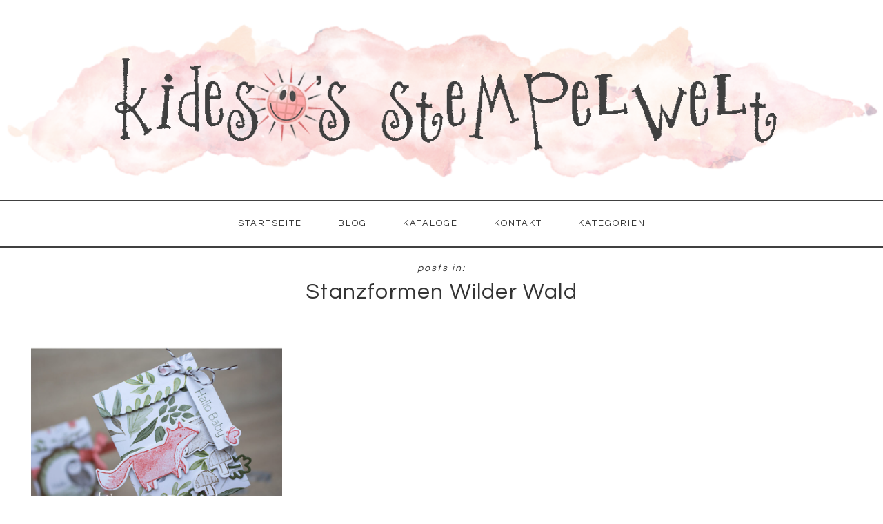

--- FILE ---
content_type: text/html; charset=UTF-8
request_url: https://kidesos-stempelwelt.de/schlagwort/stanzformen-wilder-wald/
body_size: 33714
content:
<!DOCTYPE html>
<html lang="de">
<head >
<meta charset="UTF-8" />
		<meta name="robots" content="noindex" />
		<meta name="viewport" content="width=device-width, initial-scale=1" />
<title>Stanzformen Wilder Wald</title>
<meta name='robots' content='max-image-preview:large' />

			<style type="text/css">
				.slide-excerpt { width: 50%; }
				.slide-excerpt { top: 0; }
				.slide-excerpt { right: 0; }
				.flexslider { max-width: 1240px; max-height: 400px; }
				.slide-image { max-height: 400px; }
			</style>
			<style type="text/css">
				@media only screen
				and (min-device-width : 320px)
				and (max-device-width : 480px) {
					.slide-excerpt { display: none !important; }
				}
			</style> <link rel='dns-prefetch' href='//secure.gravatar.com' />
<link rel='dns-prefetch' href='//stats.wp.com' />
<link rel='dns-prefetch' href='//fonts.googleapis.com' />
<link rel='dns-prefetch' href='//code.ionicframework.com' />
<link rel='dns-prefetch' href='//v0.wordpress.com' />
<link rel="alternate" type="application/rss+xml" title="KideSo&#039;s Stempelwelt - Stampin&#039; Up! Demonstratorin für Bocholt, Rhede, Borken, Isselburg, Anholt, Hamminkeln und Umgebung! &raquo; Feed" href="https://kidesos-stempelwelt.de/feed/" />
<link rel="alternate" type="application/rss+xml" title="KideSo&#039;s Stempelwelt - Stampin&#039; Up! Demonstratorin für Bocholt, Rhede, Borken, Isselburg, Anholt, Hamminkeln und Umgebung! &raquo; Kommentar-Feed" href="https://kidesos-stempelwelt.de/comments/feed/" />
<link rel="alternate" type="application/rss+xml" title="KideSo&#039;s Stempelwelt - Stampin&#039; Up! Demonstratorin für Bocholt, Rhede, Borken, Isselburg, Anholt, Hamminkeln und Umgebung! &raquo; Stanzformen Wilder Wald Schlagwort-Feed" href="https://kidesos-stempelwelt.de/schlagwort/stanzformen-wilder-wald/feed/" />
<link rel="canonical" href="https://kidesos-stempelwelt.de/schlagwort/stanzformen-wilder-wald/" />
<style id='wp-img-auto-sizes-contain-inline-css' type='text/css'>
img:is([sizes=auto i],[sizes^="auto," i]){contain-intrinsic-size:3000px 1500px}
/*# sourceURL=wp-img-auto-sizes-contain-inline-css */
</style>
<link rel='stylesheet' id='sbi_styles-css' href='https://kidesos-stempelwelt.de/wp-content/plugins/instagram-feed/css/sbi-styles.min.css?ver=6.10.0' type='text/css' media='all' />
<link rel='stylesheet' id='beyond-madison-css' href='https://kidesos-stempelwelt.de/wp-content/themes/theme-beyond-madison/style.css?ver=4.0' type='text/css' media='all' />
<style id='beyond-madison-inline-css' type='text/css'>

	
		a,
		.entry-title a:hover,
		.entry-title a:focus,
		.footer-widgets .featured-content .entry-meta a:hover,
		.footer-widgets .featured-content .entry-meta a:focus,
		.sidebar .featured-content .entry-meta a:hover,
		.sidebar .featured-content .entry-meta a:focus,
		.genesis-nav-menu a:hover,
		.genesis-nav-menu a:focus,
		.genesis-nav-menu .sub-menu a:hover, 
		.genesis-nav-menu .sub-menu a:focus,
		.site-footer a:hover,
		.site-footer a:focus {
			color: #e69e9e;
		}
		
		.beyond-archive .entry-title a:hover,
		.beyond-archive .entry-title a:focus {
			color: #e69e9e !important;
		}
		
		@media only screen and (max-width: 800px) {
		
			.menu-toggle:focus,
			.menu-toggle:hover,
			.sub-menu-toggle:focus,
			.sub-menu-toggle:hover,
			.genesis-responsive-menu .genesis-nav-menu a:focus, 
			.genesis-responsive-menu .genesis-nav-menu a:hover {
				color: #e69e9e;
			}
		}
	
		
	
		button,
		input[type="button"],
		input[type="reset"],
		input[type="select"],
		input[type="submit"],
		.button,
		.soliloquy-caption .button,
		.soliloquy-container .soliloquy-caption a.soliloquy-button,
		.to-top,
		a.more-link,
		.more-from-category a,
		.filter-button-group button,
		.archive-pagination li a,
		.archive-pagination .pagination-next > a, .archive-pagination .pagination-previous > a {
			background-color: #777777;
		}
		
		#sb_instagram .sbi_follow_btn a,
		#sharing_email .sharing_send, 
		.sd-content ul li .option a.share-ustom, 
		.sd-content ul li a.sd-button, 
		.sd-content ul li.advanced a.share-more, 
		.sd-content ul li.preview-item div.option.option-smart-off a, 
		.sd-social-icon .sd-content ul li a.sd-button, 
		.sd-social-icon-text .sd-content ul li a.sd-button, 
		.sd-social-official .sd-content > ul > li .digg_button > a, 
		.sd-social-official .sd-content > ul > li > a.sd-button, 
		.sd-social-text .sd-content ul li a.sd-button {
			background-color: #777777 !important;
		}
		
		
.has-accent-color {
	color: #f5f5f5 !important;
}

.has-button-color {
	color: #777777 !important;
}

.has-accent-background-color {
	background-color: #f5f5f5 !important;
	border-color: #f5f5f5 !important;
}

.has-button-background-color {
	background-color: #777777 !important;
	border-color: #777777 !important;
}


/*# sourceURL=beyond-madison-inline-css */
</style>
<style id='wp-emoji-styles-inline-css' type='text/css'>

	img.wp-smiley, img.emoji {
		display: inline !important;
		border: none !important;
		box-shadow: none !important;
		height: 1em !important;
		width: 1em !important;
		margin: 0 0.07em !important;
		vertical-align: -0.1em !important;
		background: none !important;
		padding: 0 !important;
	}
/*# sourceURL=wp-emoji-styles-inline-css */
</style>
<link rel='stylesheet' id='wp-block-library-css' href='https://kidesos-stempelwelt.de/wp-includes/css/dist/block-library/style.min.css?ver=6.9' type='text/css' media='all' />
<style id='global-styles-inline-css' type='text/css'>
:root{--wp--preset--aspect-ratio--square: 1;--wp--preset--aspect-ratio--4-3: 4/3;--wp--preset--aspect-ratio--3-4: 3/4;--wp--preset--aspect-ratio--3-2: 3/2;--wp--preset--aspect-ratio--2-3: 2/3;--wp--preset--aspect-ratio--16-9: 16/9;--wp--preset--aspect-ratio--9-16: 9/16;--wp--preset--color--black: #000000;--wp--preset--color--cyan-bluish-gray: #abb8c3;--wp--preset--color--white: #ffffff;--wp--preset--color--pale-pink: #f78da7;--wp--preset--color--vivid-red: #cf2e2e;--wp--preset--color--luminous-vivid-orange: #ff6900;--wp--preset--color--luminous-vivid-amber: #fcb900;--wp--preset--color--light-green-cyan: #7bdcb5;--wp--preset--color--vivid-green-cyan: #00d084;--wp--preset--color--pale-cyan-blue: #8ed1fc;--wp--preset--color--vivid-cyan-blue: #0693e3;--wp--preset--color--vivid-purple: #9b51e0;--wp--preset--color--accent: #f5f5f5;--wp--preset--color--button: #777777;--wp--preset--gradient--vivid-cyan-blue-to-vivid-purple: linear-gradient(135deg,rgb(6,147,227) 0%,rgb(155,81,224) 100%);--wp--preset--gradient--light-green-cyan-to-vivid-green-cyan: linear-gradient(135deg,rgb(122,220,180) 0%,rgb(0,208,130) 100%);--wp--preset--gradient--luminous-vivid-amber-to-luminous-vivid-orange: linear-gradient(135deg,rgb(252,185,0) 0%,rgb(255,105,0) 100%);--wp--preset--gradient--luminous-vivid-orange-to-vivid-red: linear-gradient(135deg,rgb(255,105,0) 0%,rgb(207,46,46) 100%);--wp--preset--gradient--very-light-gray-to-cyan-bluish-gray: linear-gradient(135deg,rgb(238,238,238) 0%,rgb(169,184,195) 100%);--wp--preset--gradient--cool-to-warm-spectrum: linear-gradient(135deg,rgb(74,234,220) 0%,rgb(151,120,209) 20%,rgb(207,42,186) 40%,rgb(238,44,130) 60%,rgb(251,105,98) 80%,rgb(254,248,76) 100%);--wp--preset--gradient--blush-light-purple: linear-gradient(135deg,rgb(255,206,236) 0%,rgb(152,150,240) 100%);--wp--preset--gradient--blush-bordeaux: linear-gradient(135deg,rgb(254,205,165) 0%,rgb(254,45,45) 50%,rgb(107,0,62) 100%);--wp--preset--gradient--luminous-dusk: linear-gradient(135deg,rgb(255,203,112) 0%,rgb(199,81,192) 50%,rgb(65,88,208) 100%);--wp--preset--gradient--pale-ocean: linear-gradient(135deg,rgb(255,245,203) 0%,rgb(182,227,212) 50%,rgb(51,167,181) 100%);--wp--preset--gradient--electric-grass: linear-gradient(135deg,rgb(202,248,128) 0%,rgb(113,206,126) 100%);--wp--preset--gradient--midnight: linear-gradient(135deg,rgb(2,3,129) 0%,rgb(40,116,252) 100%);--wp--preset--font-size--small: 13px;--wp--preset--font-size--medium: 20px;--wp--preset--font-size--large: 17px;--wp--preset--font-size--x-large: 42px;--wp--preset--font-size--normal: 15px;--wp--preset--font-size--larger: 23px;--wp--preset--spacing--20: 0.44rem;--wp--preset--spacing--30: 0.67rem;--wp--preset--spacing--40: 1rem;--wp--preset--spacing--50: 1.5rem;--wp--preset--spacing--60: 2.25rem;--wp--preset--spacing--70: 3.38rem;--wp--preset--spacing--80: 5.06rem;--wp--preset--shadow--natural: 6px 6px 9px rgba(0, 0, 0, 0.2);--wp--preset--shadow--deep: 12px 12px 50px rgba(0, 0, 0, 0.4);--wp--preset--shadow--sharp: 6px 6px 0px rgba(0, 0, 0, 0.2);--wp--preset--shadow--outlined: 6px 6px 0px -3px rgb(255, 255, 255), 6px 6px rgb(0, 0, 0);--wp--preset--shadow--crisp: 6px 6px 0px rgb(0, 0, 0);}:where(.is-layout-flex){gap: 0.5em;}:where(.is-layout-grid){gap: 0.5em;}body .is-layout-flex{display: flex;}.is-layout-flex{flex-wrap: wrap;align-items: center;}.is-layout-flex > :is(*, div){margin: 0;}body .is-layout-grid{display: grid;}.is-layout-grid > :is(*, div){margin: 0;}:where(.wp-block-columns.is-layout-flex){gap: 2em;}:where(.wp-block-columns.is-layout-grid){gap: 2em;}:where(.wp-block-post-template.is-layout-flex){gap: 1.25em;}:where(.wp-block-post-template.is-layout-grid){gap: 1.25em;}.has-black-color{color: var(--wp--preset--color--black) !important;}.has-cyan-bluish-gray-color{color: var(--wp--preset--color--cyan-bluish-gray) !important;}.has-white-color{color: var(--wp--preset--color--white) !important;}.has-pale-pink-color{color: var(--wp--preset--color--pale-pink) !important;}.has-vivid-red-color{color: var(--wp--preset--color--vivid-red) !important;}.has-luminous-vivid-orange-color{color: var(--wp--preset--color--luminous-vivid-orange) !important;}.has-luminous-vivid-amber-color{color: var(--wp--preset--color--luminous-vivid-amber) !important;}.has-light-green-cyan-color{color: var(--wp--preset--color--light-green-cyan) !important;}.has-vivid-green-cyan-color{color: var(--wp--preset--color--vivid-green-cyan) !important;}.has-pale-cyan-blue-color{color: var(--wp--preset--color--pale-cyan-blue) !important;}.has-vivid-cyan-blue-color{color: var(--wp--preset--color--vivid-cyan-blue) !important;}.has-vivid-purple-color{color: var(--wp--preset--color--vivid-purple) !important;}.has-black-background-color{background-color: var(--wp--preset--color--black) !important;}.has-cyan-bluish-gray-background-color{background-color: var(--wp--preset--color--cyan-bluish-gray) !important;}.has-white-background-color{background-color: var(--wp--preset--color--white) !important;}.has-pale-pink-background-color{background-color: var(--wp--preset--color--pale-pink) !important;}.has-vivid-red-background-color{background-color: var(--wp--preset--color--vivid-red) !important;}.has-luminous-vivid-orange-background-color{background-color: var(--wp--preset--color--luminous-vivid-orange) !important;}.has-luminous-vivid-amber-background-color{background-color: var(--wp--preset--color--luminous-vivid-amber) !important;}.has-light-green-cyan-background-color{background-color: var(--wp--preset--color--light-green-cyan) !important;}.has-vivid-green-cyan-background-color{background-color: var(--wp--preset--color--vivid-green-cyan) !important;}.has-pale-cyan-blue-background-color{background-color: var(--wp--preset--color--pale-cyan-blue) !important;}.has-vivid-cyan-blue-background-color{background-color: var(--wp--preset--color--vivid-cyan-blue) !important;}.has-vivid-purple-background-color{background-color: var(--wp--preset--color--vivid-purple) !important;}.has-black-border-color{border-color: var(--wp--preset--color--black) !important;}.has-cyan-bluish-gray-border-color{border-color: var(--wp--preset--color--cyan-bluish-gray) !important;}.has-white-border-color{border-color: var(--wp--preset--color--white) !important;}.has-pale-pink-border-color{border-color: var(--wp--preset--color--pale-pink) !important;}.has-vivid-red-border-color{border-color: var(--wp--preset--color--vivid-red) !important;}.has-luminous-vivid-orange-border-color{border-color: var(--wp--preset--color--luminous-vivid-orange) !important;}.has-luminous-vivid-amber-border-color{border-color: var(--wp--preset--color--luminous-vivid-amber) !important;}.has-light-green-cyan-border-color{border-color: var(--wp--preset--color--light-green-cyan) !important;}.has-vivid-green-cyan-border-color{border-color: var(--wp--preset--color--vivid-green-cyan) !important;}.has-pale-cyan-blue-border-color{border-color: var(--wp--preset--color--pale-cyan-blue) !important;}.has-vivid-cyan-blue-border-color{border-color: var(--wp--preset--color--vivid-cyan-blue) !important;}.has-vivid-purple-border-color{border-color: var(--wp--preset--color--vivid-purple) !important;}.has-vivid-cyan-blue-to-vivid-purple-gradient-background{background: var(--wp--preset--gradient--vivid-cyan-blue-to-vivid-purple) !important;}.has-light-green-cyan-to-vivid-green-cyan-gradient-background{background: var(--wp--preset--gradient--light-green-cyan-to-vivid-green-cyan) !important;}.has-luminous-vivid-amber-to-luminous-vivid-orange-gradient-background{background: var(--wp--preset--gradient--luminous-vivid-amber-to-luminous-vivid-orange) !important;}.has-luminous-vivid-orange-to-vivid-red-gradient-background{background: var(--wp--preset--gradient--luminous-vivid-orange-to-vivid-red) !important;}.has-very-light-gray-to-cyan-bluish-gray-gradient-background{background: var(--wp--preset--gradient--very-light-gray-to-cyan-bluish-gray) !important;}.has-cool-to-warm-spectrum-gradient-background{background: var(--wp--preset--gradient--cool-to-warm-spectrum) !important;}.has-blush-light-purple-gradient-background{background: var(--wp--preset--gradient--blush-light-purple) !important;}.has-blush-bordeaux-gradient-background{background: var(--wp--preset--gradient--blush-bordeaux) !important;}.has-luminous-dusk-gradient-background{background: var(--wp--preset--gradient--luminous-dusk) !important;}.has-pale-ocean-gradient-background{background: var(--wp--preset--gradient--pale-ocean) !important;}.has-electric-grass-gradient-background{background: var(--wp--preset--gradient--electric-grass) !important;}.has-midnight-gradient-background{background: var(--wp--preset--gradient--midnight) !important;}.has-small-font-size{font-size: var(--wp--preset--font-size--small) !important;}.has-medium-font-size{font-size: var(--wp--preset--font-size--medium) !important;}.has-large-font-size{font-size: var(--wp--preset--font-size--large) !important;}.has-x-large-font-size{font-size: var(--wp--preset--font-size--x-large) !important;}
/*# sourceURL=global-styles-inline-css */
</style>

<style id='classic-theme-styles-inline-css' type='text/css'>
/*! This file is auto-generated */
.wp-block-button__link{color:#fff;background-color:#32373c;border-radius:9999px;box-shadow:none;text-decoration:none;padding:calc(.667em + 2px) calc(1.333em + 2px);font-size:1.125em}.wp-block-file__button{background:#32373c;color:#fff;text-decoration:none}
/*# sourceURL=/wp-includes/css/classic-themes.min.css */
</style>
<link rel='stylesheet' id='beyond-fonts-css' href='//fonts.googleapis.com/css?family=Poppins%3A300%2C400%2C700%7CQuestrial%7CSatisfy&#038;ver=4.0' type='text/css' media='all' />
<link rel='stylesheet' id='beyond-ionicons-css' href='//code.ionicframework.com/ionicons/2.0.1/css/ionicons.min.css?ver=4.0' type='text/css' media='all' />
<link rel='stylesheet' id='beyond-madison-gutenberg-css' href='https://kidesos-stempelwelt.de/wp-content/themes/theme-beyond-madison/lib/gutenberg/front-end.css?ver=4.0' type='text/css' media='all' />
<link rel='stylesheet' id='simple-social-icons-font-css' href='https://kidesos-stempelwelt.de/wp-content/plugins/simple-social-icons/css/style.css?ver=4.0.0' type='text/css' media='all' />
<link rel='stylesheet' id='jetpack-subscriptions-css' href='https://kidesos-stempelwelt.de/wp-content/plugins/jetpack/_inc/build/subscriptions/subscriptions.min.css?ver=15.4' type='text/css' media='all' />
<link rel='stylesheet' id='slider_styles-css' href='https://kidesos-stempelwelt.de/wp-content/plugins/genesis-responsive-slider/assets/style.css?ver=1.0.1' type='text/css' media='all' />
<script type="text/javascript" src="https://kidesos-stempelwelt.de/wp-includes/js/jquery/jquery.min.js?ver=3.7.1" id="jquery-core-js"></script>
<script type="text/javascript" src="https://kidesos-stempelwelt.de/wp-includes/js/jquery/jquery-migrate.min.js?ver=3.4.1" id="jquery-migrate-js"></script>
<link rel="https://api.w.org/" href="https://kidesos-stempelwelt.de/wp-json/" /><link rel="alternate" title="JSON" type="application/json" href="https://kidesos-stempelwelt.de/wp-json/wp/v2/tags/561" /><link rel="EditURI" type="application/rsd+xml" title="RSD" href="https://kidesos-stempelwelt.de/xmlrpc.php?rsd" />
	<style>img#wpstats{display:none}</style>
		<link rel="pingback" href="https://kidesos-stempelwelt.de/xmlrpc.php" />
<style type="text/css">.site-title a { background: url(https://kidesos-stempelwelt.de/wp-content/uploads/Kideso-Logo-WP-mit-Sonne-1240-x-200-ohne-Hintergrund-kleiner.png) no-repeat !important; }</style>
	<style type="text/css">
		.site-header {
							background-image: url(https://kidesos-stempelwelt.de/wp-content/uploads/peony-1.png);
					}
	</style>

<!-- Jetpack Open Graph Tags -->
<meta property="og:type" content="website" />
<meta property="og:title" content="Stanzformen Wilder Wald" />
<meta property="og:url" content="https://kidesos-stempelwelt.de/schlagwort/stanzformen-wilder-wald/" />
<meta property="og:site_name" content="KideSo&#039;s Stempelwelt - Stampin&#039; Up! Demonstratorin für Bocholt, Rhede, Borken, Isselburg, Anholt, Hamminkeln und Umgebung!" />
<meta property="og:image" content="https://kidesos-stempelwelt.de/wp-content/uploads/2016/04/KideSo-Logo_WP.jpg" />
<meta property="og:image:width" content="1061" />
<meta property="og:image:height" content="1061" />
<meta property="og:image:alt" content="" />
<meta property="og:locale" content="de_DE" />

<!-- End Jetpack Open Graph Tags -->
<link rel="icon" href="https://kidesos-stempelwelt.de/wp-content/uploads/2016/04/cropped-KideSo-Logo_WP-32x32.jpg" sizes="32x32" />
<link rel="icon" href="https://kidesos-stempelwelt.de/wp-content/uploads/2016/04/cropped-KideSo-Logo_WP-192x192.jpg" sizes="192x192" />
<link rel="apple-touch-icon" href="https://kidesos-stempelwelt.de/wp-content/uploads/2016/04/cropped-KideSo-Logo_WP-180x180.jpg" />
<meta name="msapplication-TileImage" content="https://kidesos-stempelwelt.de/wp-content/uploads/2016/04/cropped-KideSo-Logo_WP-270x270.jpg" />
		<style type="text/css" id="wp-custom-css">
			 
p { 
	line-height: 2;
	margin: 0 0 30px 0;
	text-align: justify;
}
		</style>
		</head>
<body class="archive tag tag-stanzformen-wilder-wald tag-561 wp-custom-logo wp-embed-responsive wp-theme-genesis wp-child-theme-theme-beyond-madison custom-header header-image header-full-width full-width-content genesis-breadcrumbs-hidden genesis-footer-widgets-visible beyond-archive" itemscope itemtype="https://schema.org/WebPage"><a href="#0" class="to-top" title="Back To Top">Top</a><div class="site-container"><ul class="genesis-skip-link"><li><a href="#genesis-content" class="screen-reader-shortcut"> Zum Inhalt springen</a></li><li><a href="#genesis-footer-widgets" class="screen-reader-shortcut"> Zur Fußzeile springen</a></li></ul><header class="site-header" itemscope itemtype="https://schema.org/WPHeader"><div class="wrap"><div class="title-area"><p class="site-title" itemprop="headline"><a href="https://kidesos-stempelwelt.de/">KideSo&#039;s Stempelwelt - Stampin&#039; Up! Demonstratorin für Bocholt, Rhede, Borken, Isselburg, Anholt, Hamminkeln und Umgebung!</a></p><p class="site-description" itemprop="description">Melanie Sicker (Kind der Sonne) -  unabhängige Stampin&#039; Up! Demonstratorin, kreativ mit Stempel und Papier</p></div></div></header><nav class="nav-primary" aria-label="Haupt" itemscope itemtype="https://schema.org/SiteNavigationElement" id="genesis-nav-primary"><div class="wrap"><ul id="menu-navigation-bar" class="menu genesis-nav-menu menu-primary js-superfish"><li id="menu-item-1384" class="menu-item menu-item-type-custom menu-item-object-custom menu-item-home menu-item-1384"><a href="http://kidesos-stempelwelt.de/" itemprop="url"><span itemprop="name">Startseite</span></a></li>
<li id="menu-item-1331" class="menu-item menu-item-type-post_type menu-item-object-page current_page_parent menu-item-1331"><a href="https://kidesos-stempelwelt.de/blog/" itemprop="url"><span itemprop="name">BLOG</span></a></li>
<li id="menu-item-5251" class="menu-item menu-item-type-post_type menu-item-object-page menu-item-has-children menu-item-5251"><a href="https://kidesos-stempelwelt.de/stampin-up-jahreskatalog2024/" itemprop="url"><span itemprop="name">KATALOGE</span></a>
<ul class="sub-menu">
	<li id="menu-item-5710" class="menu-item menu-item-type-post_type menu-item-object-page menu-item-5710"><a href="https://kidesos-stempelwelt.de/jahreskatalog-stampin-up-2024/" itemprop="url"><span itemprop="name">JAHRESKATALOG STAMPIN‘ UP!</span></a></li>
</ul>
</li>
<li id="menu-item-1313" class="menu-item menu-item-type-post_type menu-item-object-page menu-item-has-children menu-item-1313"><a href="https://kidesos-stempelwelt.de/kontakt/" itemprop="url"><span itemprop="name">KONTAKT</span></a>
<ul class="sub-menu">
	<li id="menu-item-1319" class="menu-item menu-item-type-post_type menu-item-object-page menu-item-1319"><a href="https://kidesos-stempelwelt.de/ueber-mich/" itemprop="url"><span itemprop="name">ÜBER MICH</span></a></li>
	<li id="menu-item-1314" class="menu-item menu-item-type-post_type menu-item-object-page menu-item-privacy-policy menu-item-1314"><a rel="privacy-policy" href="https://kidesos-stempelwelt.de/kontakt/datenschutzerklaerung-2/" itemprop="url"><span itemprop="name">DATENSCHUTZ</span></a></li>
	<li id="menu-item-1315" class="menu-item menu-item-type-post_type menu-item-object-page menu-item-1315"><a href="https://kidesos-stempelwelt.de/kontakt/impressum/" itemprop="url"><span itemprop="name">IMPRESSUM</span></a></li>
</ul>
</li>
<li id="menu-item-12926" class="menu-item menu-item-type-post_type menu-item-object-page menu-item-12926"><a href="https://kidesos-stempelwelt.de/kategorien/" itemprop="url"><span itemprop="name">KATEGORIEN</span></a></li>
</ul></div></nav><div class="site-inner"><div class="content-sidebar-wrap"><main class="content" id="genesis-content"><div class="archive-description taxonomy-archive-description taxonomy-description"><h1 class="archive-title">Stanzformen Wilder Wald</h1></div><article class="post-6707 post type-post status-publish format-standard has-post-thumbnail category-baby category-big-shot category-einfach-so category-freundschaft category-geburt category-geburtstag category-karten category-verpackung tag-stanzformen-wilder-wald tag-waldfreunde entry" aria-label="Waldfreunde" itemscope itemtype="https://schema.org/CreativeWork"><header class="entry-header"><a class="entry-image-link" href="https://kidesos-stempelwelt.de/2022/10/27/waldfreunde-stampin-up/" aria-hidden="true" tabindex="-1"><img width="800" height="550" src="https://kidesos-stempelwelt.de/wp-content/uploads/Waldfreunde-Stampin-Up-Bocholt-Borken-Rhede4-800x550.jpg" class="aligncenter post-image entry-image" alt="" itemprop="image" decoding="async" /></a><h2 class="entry-title" itemprop="headline"><a class="entry-title-link" rel="bookmark" href="https://kidesos-stempelwelt.de/2022/10/27/waldfreunde-stampin-up/">Waldfreunde</a></h2>
</header><div class="entry-content" itemprop="text"></div></article></main></div></div><div class="footer-widgets" id="genesis-footer-widgets"><h2 class="genesis-sidebar-title screen-reader-text">Footer</h2><div class="wrap"><div class="widget-area footer-widgets-1 footer-widget-area"><section id="text-8" class="widget widget_text"><div class="widget-wrap"><h3 class="widgettitle widget-title">INFORMATIONEN</h3>
			<div class="textwidget"><p style="text-align: center;"><a href="http://kidesos-stempelwelt.de/kontakt/datenschutzerklaerung/">Datenschutzerklärung</a></p>
<p style="text-align: center;"><a href="http://kidesos-stempelwelt.de/kontakt/impressum/">Impressum</a></p>
</div>
		</div></section>
</div><div class="widget-area footer-widgets-2 footer-widget-area"><section id="simple-social-icons-2" class="widget simple-social-icons"><div class="widget-wrap"><h3 class="widgettitle widget-title">DU FINDEST MICH AUCH HIER:</h3>
<ul class="aligncenter"><li class="ssi-facebook"><a href="https://www.facebook.com/kidesos.stempelwelt" target="_blank" rel="noopener noreferrer"><svg role="img" class="social-facebook" aria-labelledby="social-facebook-2"><title id="social-facebook-2">Facebook</title><use xlink:href="https://kidesos-stempelwelt.de/wp-content/plugins/simple-social-icons/symbol-defs.svg#social-facebook"></use></svg></a></li><li class="ssi-instagram"><a href="https://www.instagram.com/kidesosstempelwelt/" target="_blank" rel="noopener noreferrer"><svg role="img" class="social-instagram" aria-labelledby="social-instagram-2"><title id="social-instagram-2">Instagram</title><use xlink:href="https://kidesos-stempelwelt.de/wp-content/plugins/simple-social-icons/symbol-defs.svg#social-instagram"></use></svg></a></li><li class="ssi-pinterest"><a href="https://www.pinterest.de/kidesosstempelwelt/" target="_blank" rel="noopener noreferrer"><svg role="img" class="social-pinterest" aria-labelledby="social-pinterest-2"><title id="social-pinterest-2">Pinterest</title><use xlink:href="https://kidesos-stempelwelt.de/wp-content/plugins/simple-social-icons/symbol-defs.svg#social-pinterest"></use></svg></a></li></ul></div></section>
</div><div class="widget-area footer-widgets-3 footer-widget-area"><section id="text-7" class="widget widget_text"><div class="widget-wrap"><h3 class="widgettitle widget-title">VIELEN DANK!</h3>
			<div class="textwidget"><p style="text-align: justify;">Schön, dass du hier warst! Wenn du Fragen hast, melde dich gern bei mir: <a href="http://kidesos-stempelwelt.de/kontakt/" target="_blank">Kontaktieren!</a></p></div>
		</div></section>
</div></div></div><footer class="site-footer" itemscope itemtype="https://schema.org/WPFooter"><div class="wrap"><div class="creds"><p>Copyright &copy; 2026 &middot;  Kidesos Stempelwelt  &middot; Design by <a href="https://studiomommy.com" title="Studio Mommy" target="_blank">Studio Mommy</a> </p></div><p></p></div></footer></div><script type="speculationrules">
{"prefetch":[{"source":"document","where":{"and":[{"href_matches":"/*"},{"not":{"href_matches":["/wp-*.php","/wp-admin/*","/wp-content/uploads/*","/wp-content/*","/wp-content/plugins/*","/wp-content/themes/theme-beyond-madison/*","/wp-content/themes/genesis/*","/*\\?(.+)"]}},{"not":{"selector_matches":"a[rel~=\"nofollow\"]"}},{"not":{"selector_matches":".no-prefetch, .no-prefetch a"}}]},"eagerness":"conservative"}]}
</script>
<script type='text/javascript'>jQuery(document).ready(function($) {$(".flexslider").flexslider({controlsContainer: "#genesis-responsive-slider",animation: "slide",directionNav: 1,controlNav: 1,animationDuration: 800,slideshowSpeed: 4000    });  });</script><style type="text/css" media="screen">#simple-social-icons-2 ul li a, #simple-social-icons-2 ul li a:hover, #simple-social-icons-2 ul li a:focus { background-color: #777777 !important; border-radius: 36px; color: #ffffff !important; border: 0px #ffffff solid !important; font-size: 18px; padding: 9px; }  #simple-social-icons-2 ul li a:hover, #simple-social-icons-2 ul li a:focus { background-color: #e69e9e !important; border-color: #ffffff !important; color: #777777 !important; }  #simple-social-icons-2 ul li a:focus { outline: 1px dotted #e69e9e !important; }</style><!-- Instagram Feed JS -->
<script type="text/javascript">
var sbiajaxurl = "https://kidesos-stempelwelt.de/wp-admin/admin-ajax.php";
</script>
<script type="text/javascript" src="https://kidesos-stempelwelt.de/wp-includes/js/hoverIntent.min.js?ver=1.10.2" id="hoverIntent-js"></script>
<script type="text/javascript" src="https://kidesos-stempelwelt.de/wp-content/themes/genesis/lib/js/menu/superfish.min.js?ver=1.7.10" id="superfish-js"></script>
<script type="text/javascript" src="https://kidesos-stempelwelt.de/wp-content/themes/genesis/lib/js/menu/superfish.args.min.js?ver=3.6.1" id="superfish-args-js"></script>
<script type="text/javascript" src="https://kidesos-stempelwelt.de/wp-content/themes/genesis/lib/js/skip-links.min.js?ver=3.6.1" id="skip-links-js"></script>
<script type="text/javascript" src="https://kidesos-stempelwelt.de/wp-content/themes/theme-beyond-madison/js/jquery.matchHeight-min.js?ver=1.0.0" id="match-height-js"></script>
<script type="text/javascript" src="https://kidesos-stempelwelt.de/wp-content/themes/theme-beyond-madison/js/matchheight-init.js?ver=1.0.0" id="match-height-init-js"></script>
<script type="text/javascript" id="beyond-responsive-menu-js-extra">
/* <![CDATA[ */
var genesis_responsive_menu = {"mainMenu":"Menu","menuIconClass":"ionicons-before ion-ios-drag","subMenu":"Submenu","subMenuIconClass":"ionicons-before ion-chevron-down","menuClasses":{"others":[".nav-primary"]}};
//# sourceURL=beyond-responsive-menu-js-extra
/* ]]> */
</script>
<script type="text/javascript" src="https://kidesos-stempelwelt.de/wp-content/themes/theme-beyond-madison/js/responsive-menus.min.js?ver=4.0" id="beyond-responsive-menu-js"></script>
<script type="text/javascript" src="https://kidesos-stempelwelt.de/wp-content/plugins/genesis-responsive-slider/assets/js/jquery.flexslider.js?ver=1.0.1" id="flexslider-js"></script>
<script type="text/javascript" id="jetpack-stats-js-before">
/* <![CDATA[ */
_stq = window._stq || [];
_stq.push([ "view", {"v":"ext","blog":"108370248","post":"0","tz":"1","srv":"kidesos-stempelwelt.de","arch_tag":"stanzformen-wilder-wald","arch_results":"1","j":"1:15.4"} ]);
_stq.push([ "clickTrackerInit", "108370248", "0" ]);
//# sourceURL=jetpack-stats-js-before
/* ]]> */
</script>
<script type="text/javascript" src="https://stats.wp.com/e-202604.js" id="jetpack-stats-js" defer="defer" data-wp-strategy="defer"></script>
<script type="text/javascript" id="statify-js-js-extra">
/* <![CDATA[ */
var statify_ajax = {"url":"https://kidesos-stempelwelt.de/wp-admin/admin-ajax.php","nonce":"f43d9af557"};
//# sourceURL=statify-js-js-extra
/* ]]> */
</script>
<script type="text/javascript" src="https://kidesos-stempelwelt.de/wp-content/plugins/statify/js/snippet.min.js?ver=1.8.4" id="statify-js-js"></script>
<script id="wp-emoji-settings" type="application/json">
{"baseUrl":"https://s.w.org/images/core/emoji/17.0.2/72x72/","ext":".png","svgUrl":"https://s.w.org/images/core/emoji/17.0.2/svg/","svgExt":".svg","source":{"concatemoji":"https://kidesos-stempelwelt.de/wp-includes/js/wp-emoji-release.min.js?ver=6.9"}}
</script>
<script type="module">
/* <![CDATA[ */
/*! This file is auto-generated */
const a=JSON.parse(document.getElementById("wp-emoji-settings").textContent),o=(window._wpemojiSettings=a,"wpEmojiSettingsSupports"),s=["flag","emoji"];function i(e){try{var t={supportTests:e,timestamp:(new Date).valueOf()};sessionStorage.setItem(o,JSON.stringify(t))}catch(e){}}function c(e,t,n){e.clearRect(0,0,e.canvas.width,e.canvas.height),e.fillText(t,0,0);t=new Uint32Array(e.getImageData(0,0,e.canvas.width,e.canvas.height).data);e.clearRect(0,0,e.canvas.width,e.canvas.height),e.fillText(n,0,0);const a=new Uint32Array(e.getImageData(0,0,e.canvas.width,e.canvas.height).data);return t.every((e,t)=>e===a[t])}function p(e,t){e.clearRect(0,0,e.canvas.width,e.canvas.height),e.fillText(t,0,0);var n=e.getImageData(16,16,1,1);for(let e=0;e<n.data.length;e++)if(0!==n.data[e])return!1;return!0}function u(e,t,n,a){switch(t){case"flag":return n(e,"\ud83c\udff3\ufe0f\u200d\u26a7\ufe0f","\ud83c\udff3\ufe0f\u200b\u26a7\ufe0f")?!1:!n(e,"\ud83c\udde8\ud83c\uddf6","\ud83c\udde8\u200b\ud83c\uddf6")&&!n(e,"\ud83c\udff4\udb40\udc67\udb40\udc62\udb40\udc65\udb40\udc6e\udb40\udc67\udb40\udc7f","\ud83c\udff4\u200b\udb40\udc67\u200b\udb40\udc62\u200b\udb40\udc65\u200b\udb40\udc6e\u200b\udb40\udc67\u200b\udb40\udc7f");case"emoji":return!a(e,"\ud83e\u1fac8")}return!1}function f(e,t,n,a){let r;const o=(r="undefined"!=typeof WorkerGlobalScope&&self instanceof WorkerGlobalScope?new OffscreenCanvas(300,150):document.createElement("canvas")).getContext("2d",{willReadFrequently:!0}),s=(o.textBaseline="top",o.font="600 32px Arial",{});return e.forEach(e=>{s[e]=t(o,e,n,a)}),s}function r(e){var t=document.createElement("script");t.src=e,t.defer=!0,document.head.appendChild(t)}a.supports={everything:!0,everythingExceptFlag:!0},new Promise(t=>{let n=function(){try{var e=JSON.parse(sessionStorage.getItem(o));if("object"==typeof e&&"number"==typeof e.timestamp&&(new Date).valueOf()<e.timestamp+604800&&"object"==typeof e.supportTests)return e.supportTests}catch(e){}return null}();if(!n){if("undefined"!=typeof Worker&&"undefined"!=typeof OffscreenCanvas&&"undefined"!=typeof URL&&URL.createObjectURL&&"undefined"!=typeof Blob)try{var e="postMessage("+f.toString()+"("+[JSON.stringify(s),u.toString(),c.toString(),p.toString()].join(",")+"));",a=new Blob([e],{type:"text/javascript"});const r=new Worker(URL.createObjectURL(a),{name:"wpTestEmojiSupports"});return void(r.onmessage=e=>{i(n=e.data),r.terminate(),t(n)})}catch(e){}i(n=f(s,u,c,p))}t(n)}).then(e=>{for(const n in e)a.supports[n]=e[n],a.supports.everything=a.supports.everything&&a.supports[n],"flag"!==n&&(a.supports.everythingExceptFlag=a.supports.everythingExceptFlag&&a.supports[n]);var t;a.supports.everythingExceptFlag=a.supports.everythingExceptFlag&&!a.supports.flag,a.supports.everything||((t=a.source||{}).concatemoji?r(t.concatemoji):t.wpemoji&&t.twemoji&&(r(t.twemoji),r(t.wpemoji)))});
//# sourceURL=https://kidesos-stempelwelt.de/wp-includes/js/wp-emoji-loader.min.js
/* ]]> */
</script>
</body></html>
